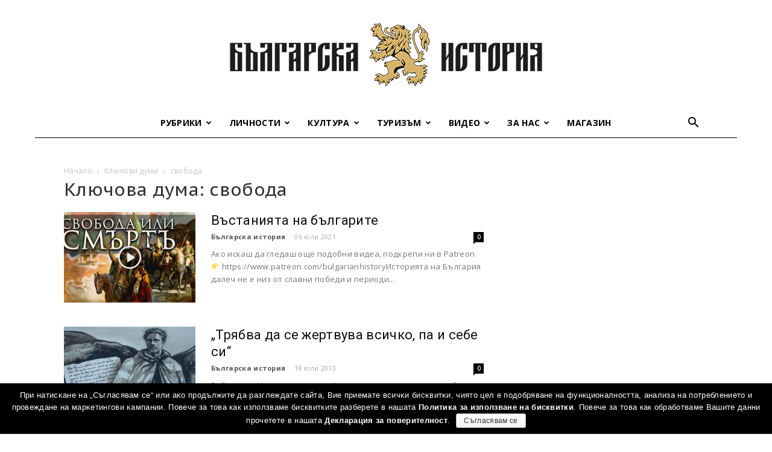

--- FILE ---
content_type: application/x-javascript
request_url: https://bulgarianhistory.org/wp-content/cache/minify/1/9a18a.js
body_size: 2242
content:
(function(window,document,undefined){'use strict';var ajaxLoading=false,ajaxURL=wpgdprcData.ajaxURL,ajaxSecurity=wpgdprcData.ajaxSecurity,_objectToParametersString=function(data){return Object.keys(data).map(function(key){var value=data[key];if(typeof value==='object'){value=JSON.stringify(value);}
return key+'='+value;}).join('&');},_getValuesByCheckedBoxes=function($checkboxes){var output=[];if($checkboxes.length){$checkboxes.forEach(function(e){var value=parseInt(e.value);if(e.checked&&value>0){output.push(value);}});}
return output;},_doAjax=function(data,values,$form,delay){var $feedback=$form.querySelector('.wpgdprc-message'),value=values.slice(0,1);if(value.length>0){var $row=$form.querySelector('tr[data-id="'+value[0]+'"]');$row.classList.remove('wpgdprc-status--error');$row.classList.add('wpgdprc-status--processing');$feedback.setAttribute('style','display: none;');$feedback.classList.remove('wpgdprc-message--error');$feedback.innerHTML='';setTimeout(function(){var request=new XMLHttpRequest();data.data.value=value[0];request.open('POST',ajaxURL);request.setRequestHeader('Content-type','application/x-www-form-urlencoded; charset=UTF-8');request.send(_objectToParametersString(data));request.addEventListener('load',function(){if(request.response){var response=JSON.parse(request.response);$row.classList.remove('wpgdprc-status--processing');if(response.error){$row.classList.add('wpgdprc-status--error');$feedback.innerHTML=response.error;$feedback.classList.add('wpgdprc-message--error');$feedback.removeAttribute('style');}else{values.splice(0,1);$row.querySelector('input[type="checkbox"]').remove();$row.classList.add('wpgdprc-status--removed');_doAjax(data,values,$form,500);}}});},(delay||0));}},_saveCookie=function(data,days){data=(data)?data:'';days=(days)?days:365;var date=new Date();date.setTime(date.getTime()+24*days*60*60*1e3);document.cookie='wpgdprc-consent='+encodeURIComponent(data)+'; expires='+date.toGMTString()+'; path=/';},_readCookie=function(name){if(name){for(var e=encodeURIComponent(name)+"=",o=document.cookie.split(";"),r=0;r<o.length;r++){for(var n=o[r];" "===n.charAt(0);){n=n.substring(1,n.length);}
if(n.indexOf(e)===0){return decodeURIComponent(n.substring(e.length,n.length));}}}
return null;},initConsentBar=function(){var $consentBar=document.querySelector('.wpgdprc-consent-bar');if($consentBar===null){return;}
$consentBar.style.display='block';var $button=$consentBar.querySelector('.wpgdprc-consent-bar__button');if($button!==null){$button.addEventListener('click',function(e){e.preventDefault();_saveCookie('accept');window.location.reload(true);});}},initConsentModal=function(){var $consentModal=document.querySelector('#wpgdprc-consent-modal');if($consentModal===null){return;}
MicroModal.init({disableScroll:true,disableFocus:true,onClose:function($consentModal){var $descriptions=$consentModal.querySelectorAll('.wpgdprc-consent-modal__description'),$buttons=$consentModal.querySelectorAll('.wpgdprc-consent-modal__navigation > a'),$checkboxes=$consentModal.querySelectorAll('input[type="checkbox"]');if($descriptions.length>0){for(var i=0;i<$descriptions.length;i++){$descriptions[i].style.display=((i===0)?'block':'none');}}
if($buttons.length>0){for(var i=0;i<$buttons.length;i++){$buttons[i].classList.remove('wpgdprc-button--active');}}
if($checkboxes.length>0){for(var i=0;i<$checkboxes.length;i++){$checkboxes[i].checked=false;}}}});var $settingsLink=document.querySelector('.wpgdprc-consents-settings-link');if($settingsLink!==null){$settingsLink.addEventListener('click',function(e){e.preventDefault();MicroModal.show('wpgdprc-consent-modal');});}
var $buttons=$consentModal.querySelectorAll('.wpgdprc-consent-modal__navigation > a');if($buttons.length>0){var $descriptions=$consentModal.querySelectorAll('.wpgdprc-consent-modal__description');for(var i=0;i<$buttons.length;i++){$buttons[i].addEventListener('click',function(e){e.preventDefault();var $target=$consentModal.querySelector('.wpgdprc-consent-modal__description[data-target="'+this.dataset.target+'"]');if($target!==null){for(var i=0;i<$buttons.length;i++){$buttons[i].classList.remove('wpgdprc-button--active');}
this.classList.add('wpgdprc-button--active');for(var i=0;i<$descriptions.length;i++){$descriptions[i].style.display='none';}
$target.style.display='block';}});}}
var $buttonSave=$consentModal.querySelector('.wpgdprc-button--secondary');if($buttonSave!==null){$buttonSave.addEventListener('click',function(e){e.preventDefault();var $checkboxes=$consentModal.querySelectorAll('input[type="checkbox"]'),checked=[];if($checkboxes.length>0){for(var i=0;i<$checkboxes.length;i++){var $checkbox=$checkboxes[i],value=$checkbox.value;if($checkbox.checked===true&&!isNaN(value)){checked.push(parseInt(value));}}
if(checked.length>0){_saveCookie(checked);}else{_saveCookie('decline');}}
window.location.reload(true);});}},initFormAccessRequest=function(){var $formAccessRequest=document.querySelector('.wpgdprc-form--access-request');if($formAccessRequest===null){return;}
var $feedback=$formAccessRequest.querySelector('.wpgdprc-message'),$emailAddress=$formAccessRequest.querySelector('#wpgdprc-form__email'),$consent=$formAccessRequest.querySelector('#wpgdprc-form__consent');$formAccessRequest.addEventListener('submit',function(e){e.preventDefault();if(!ajaxLoading){ajaxLoading=true;$feedback.style.display='none';$feedback.classList.remove('wpgdprc-message--success','wpgdprc-message--error');$feedback.innerHTML='';var data={action:'wpgdprc_process_action',security:ajaxSecurity,data:{type:'access_request',email:$emailAddress.value,consent:$consent.checked}},request=new XMLHttpRequest();data=_objectToParametersString(data);request.open('POST',ajaxURL,true);request.setRequestHeader('Content-type','application/x-www-form-urlencoded; charset=UTF-8');request.send(data);request.addEventListener('load',function(){if(request.response){var response=JSON.parse(request.response);if(response.message){$formAccessRequest.reset();$emailAddress.blur();$feedback.innerHTML=response.message;$feedback.classList.add('wpgdprc-message--success');$feedback.removeAttribute('style');}
if(response.error){$emailAddress.focus();$feedback.innerHTML=response.error;$feedback.classList.add('wpgdprc-message--error');$feedback.removeAttribute('style');}}
ajaxLoading=false;});}});},initFormDeleteRequest=function(){var $formDeleteRequest=document.querySelectorAll('.wpgdprc-form--delete-request');if($formDeleteRequest.length<1){return;}
$formDeleteRequest.forEach(function($form){var $selectAll=$form.querySelector('.wpgdprc-select-all');$form.addEventListener('submit',function(e){e.preventDefault();var $this=e.target,$checkboxes=$this.querySelectorAll('.wpgdprc-checkbox'),data={action:'wpgdprc_process_action',security:ajaxSecurity,data:{type:'delete_request',token:wpgdprcData.token,settings:JSON.parse($this.dataset.wpgdprc)}};$selectAll.checked=false;_doAjax(data,_getValuesByCheckedBoxes($checkboxes),$this);});if($selectAll!==null){$selectAll.addEventListener('change',function(e){var $this=e.target,checked=$this.checked,$checkboxes=$form.querySelectorAll('.wpgdprc-checkbox');$checkboxes.forEach(function(e){e.checked=checked;});});}});};document.addEventListener('DOMContentLoaded',function(){if(_readCookie('wpgdprc-consent')===null){initConsentBar();}
initConsentModal();initFormAccessRequest();initFormDeleteRequest();});})(window,document);
;!function(a,b){"use strict";function c(){if(!e){e=!0;var a,c,d,f,g=-1!==navigator.appVersion.indexOf("MSIE 10"),h=!!navigator.userAgent.match(/Trident.*rv:11\./),i=b.querySelectorAll("iframe.wp-embedded-content");for(c=0;c<i.length;c++){if(d=i[c],!d.getAttribute("data-secret"))f=Math.random().toString(36).substr(2,10),d.src+="#?secret="+f,d.setAttribute("data-secret",f);if(g||h)a=d.cloneNode(!0),a.removeAttribute("security"),d.parentNode.replaceChild(a,d)}}}var d=!1,e=!1;if(b.querySelector)if(a.addEventListener)d=!0;if(a.wp=a.wp||{},!a.wp.receiveEmbedMessage)if(a.wp.receiveEmbedMessage=function(c){var d=c.data;if(d.secret||d.message||d.value)if(!/[^a-zA-Z0-9]/.test(d.secret)){var e,f,g,h,i,j=b.querySelectorAll('iframe[data-secret="'+d.secret+'"]'),k=b.querySelectorAll('blockquote[data-secret="'+d.secret+'"]');for(e=0;e<k.length;e++)k[e].style.display="none";for(e=0;e<j.length;e++)if(f=j[e],c.source===f.contentWindow){if(f.removeAttribute("style"),"height"===d.message){if(g=parseInt(d.value,10),g>1e3)g=1e3;else if(~~g<200)g=200;f.height=g}if("link"===d.message)if(h=b.createElement("a"),i=b.createElement("a"),h.href=f.getAttribute("src"),i.href=d.value,i.host===h.host)if(b.activeElement===f)a.top.location.href=d.value}else;}},d)a.addEventListener("message",a.wp.receiveEmbedMessage,!1),b.addEventListener("DOMContentLoaded",c,!1),a.addEventListener("load",c,!1)}(window,document);